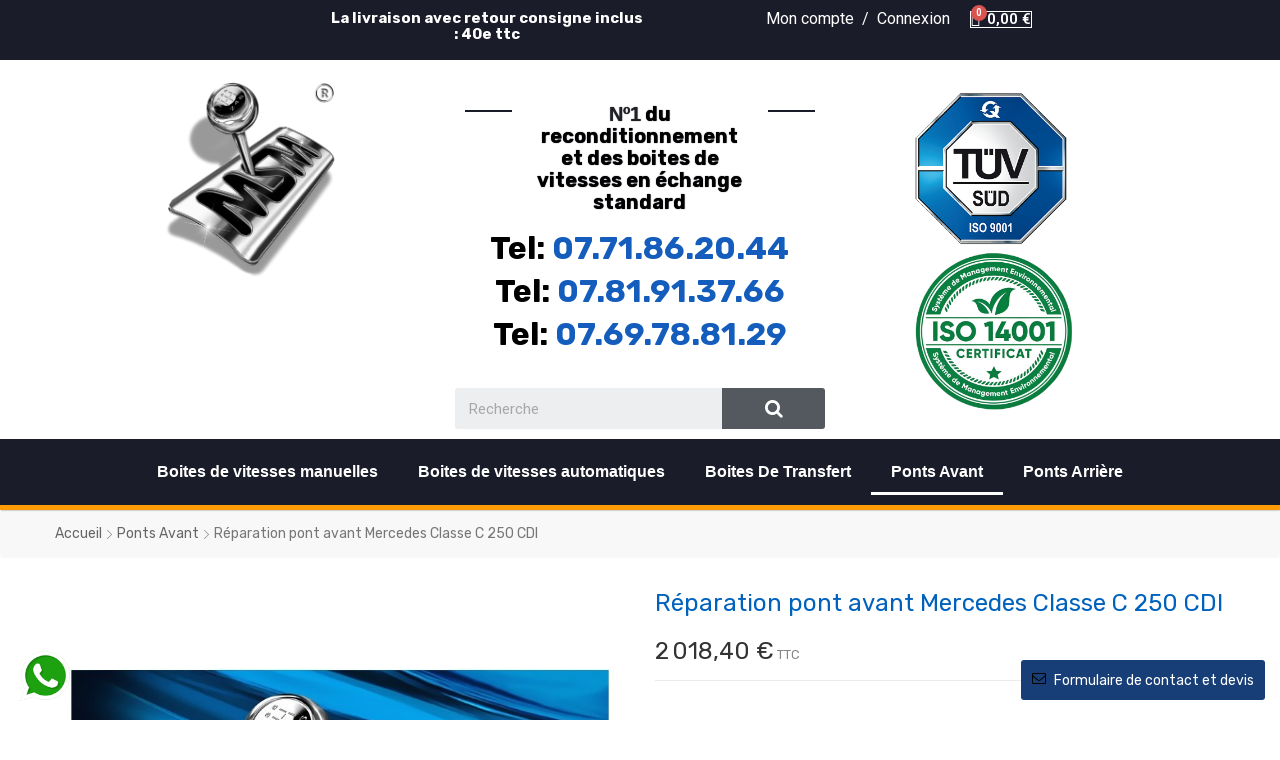

--- FILE ---
content_type: text/html; charset=utf-8
request_url: https://boitesdevitesses.fr/ponts-avant/5858-reparation-pont-avant-mercedes-classe-c-250-cdi
body_size: 14286
content:
<!doctype html>
<html lang="fr-FR"  class="default" >

  <head>
    
      


  <meta charset="utf-8">





  <meta http-equiv="x-ua-compatible" content="ie=edge">







  <title>Réparation pont avant  Mercedes Classe C 250 CDI</title>



  <meta name="description" content="">

  <meta name="keywords" content="">

  
  
    <link rel="canonical" href="https://boitesdevitesses.fr/ponts-avant/5858-reparation-pont-avant-mercedes-classe-c-250-cdi">

  
  

      
  







  <meta name="viewport" content="width=device-width, initial-scale=1">







  <link rel="icon" type="image/vnd.microsoft.icon" href="https://boitesdevitesses.fr/img/favicon.ico?1673516815">

  <link rel="shortcut icon" type="image/x-icon" href="https://boitesdevitesses.fr/img/favicon.ico?1673516815">





  




  









    






  	         

  <script type="text/javascript">
        var LEO_COOKIE_THEME = "AT_EDMART_PANEL_CONFIG";
        var WK_PWA_APP_PUBLIC_SERVER_KEY = false;
        var WK_PWA_PUSH_NOTIFICATION_ENABLE = 0;
        var add_cart_error = "An error occurred while processing your request. Please try again";
        var ajaxsearch = "1";
        var appOffline = "Pas de connection";
        var appOnline = "Connect\u00e9";
        var clientTokenUrl = "https:\/\/boitesdevitesses.fr\/module\/wkpwa\/clientnotificationtoken";
        var enable_dropdown_defaultcart = 1;
        var enable_flycart_effect = 0;
        var enable_notification = 0;
        var height_cart_item = "135";
        var leo_search_url = "https:\/\/boitesdevitesses.fr\/module\/leoproductsearch\/productsearch";
        var leo_token = "d0a175f51d9ee28243b827b06a7f431b";
        var leoproductsearch_static_token = "d0a175f51d9ee28243b827b06a7f431b";
        var leoproductsearch_token = "028a6871ac795c3ed27b83a6b0935ce4";
        var lf_is_gen_rtl = false;
        var lps_show_product_img = "1";
        var lps_show_product_price = "1";
        var number_cartitem_display = 3;
        var numpro_display = "100";
        var prestashop = {"cart":{"products":[],"totals":{"total":{"type":"total","label":"Total","amount":0,"value":"0,00\u00a0\u20ac"},"total_including_tax":{"type":"total","label":"Total TTC","amount":0,"value":"0,00\u00a0\u20ac"},"total_excluding_tax":{"type":"total","label":"Total HT :","amount":0,"value":"0,00\u00a0\u20ac"}},"subtotals":{"products":{"type":"products","label":"Sous-total","amount":0,"value":"0,00\u00a0\u20ac"},"discounts":null,"shipping":{"type":"shipping","label":"Livraison","amount":0,"value":""},"tax":null},"products_count":0,"summary_string":"0 articles","vouchers":{"allowed":0,"added":[]},"discounts":[],"minimalPurchase":0,"minimalPurchaseRequired":""},"currency":{"id":1,"name":"Euro","iso_code":"EUR","iso_code_num":"978","sign":"\u20ac"},"customer":{"lastname":null,"firstname":null,"email":null,"birthday":null,"newsletter":null,"newsletter_date_add":null,"optin":null,"website":null,"company":null,"siret":null,"ape":null,"is_logged":false,"gender":{"type":null,"name":null},"addresses":[]},"language":{"name":"Fran\u00e7ais (French)","iso_code":"fr","locale":"fr-FR","language_code":"fr","is_rtl":"0","date_format_lite":"d\/m\/Y","date_format_full":"d\/m\/Y H:i:s","id":1},"page":{"title":"","canonical":"https:\/\/boitesdevitesses.fr\/ponts-avant\/5858-reparation-pont-avant-mercedes-classe-c-250-cdi","meta":{"title":"R\u00e9paration pont avant  Mercedes Classe C 250 CDI","description":"","keywords":"","robots":"index"},"page_name":"product","body_classes":{"lang-fr":true,"lang-rtl":false,"country-FR":true,"currency-EUR":true,"layout-full-width":true,"page-product":true,"tax-display-enabled":true,"product-id-5858":true,"product-R\u00e9paration pont avant  Mercedes Classe C 250 CDI":true,"product-id-category-32":true,"product-id-manufacturer-20":true,"product-id-supplier-0":true,"product-available-for-order":true},"admin_notifications":[]},"shop":{"name":"Boites de Vitesses","logo":"https:\/\/boitesdevitesses.fr\/img\/logo-1673516815.jpg","stores_icon":"https:\/\/boitesdevitesses.fr\/img\/logo_stores.png","favicon":"https:\/\/boitesdevitesses.fr\/img\/favicon.ico"},"urls":{"base_url":"https:\/\/boitesdevitesses.fr\/","current_url":"https:\/\/boitesdevitesses.fr\/ponts-avant\/5858-reparation-pont-avant-mercedes-classe-c-250-cdi","shop_domain_url":"https:\/\/boitesdevitesses.fr","img_ps_url":"https:\/\/boitesdevitesses.fr\/img\/","img_cat_url":"https:\/\/boitesdevitesses.fr\/img\/c\/","img_lang_url":"https:\/\/boitesdevitesses.fr\/img\/l\/","img_prod_url":"https:\/\/boitesdevitesses.fr\/img\/p\/","img_manu_url":"https:\/\/boitesdevitesses.fr\/img\/m\/","img_sup_url":"https:\/\/boitesdevitesses.fr\/img\/su\/","img_ship_url":"https:\/\/boitesdevitesses.fr\/img\/s\/","img_store_url":"https:\/\/boitesdevitesses.fr\/img\/st\/","img_col_url":"https:\/\/boitesdevitesses.fr\/img\/co\/","img_url":"https:\/\/boitesdevitesses.fr\/themes\/at_edmart\/assets\/img\/","css_url":"https:\/\/boitesdevitesses.fr\/themes\/at_edmart\/assets\/css\/","js_url":"https:\/\/boitesdevitesses.fr\/themes\/at_edmart\/assets\/js\/","pic_url":"https:\/\/boitesdevitesses.fr\/upload\/","pages":{"address":"https:\/\/boitesdevitesses.fr\/adresse","addresses":"https:\/\/boitesdevitesses.fr\/adresses","authentication":"https:\/\/boitesdevitesses.fr\/connexion","cart":"https:\/\/boitesdevitesses.fr\/panier","category":"https:\/\/boitesdevitesses.fr\/index.php?controller=category","cms":"https:\/\/boitesdevitesses.fr\/index.php?controller=cms","contact":"https:\/\/boitesdevitesses.fr\/nous-contacter","discount":"https:\/\/boitesdevitesses.fr\/reduction","guest_tracking":"https:\/\/boitesdevitesses.fr\/suivi-commande-invite","history":"https:\/\/boitesdevitesses.fr\/historique-commandes","identity":"https:\/\/boitesdevitesses.fr\/identite","index":"https:\/\/boitesdevitesses.fr\/","my_account":"https:\/\/boitesdevitesses.fr\/mon-compte","order_confirmation":"https:\/\/boitesdevitesses.fr\/confirmation-commande","order_detail":"https:\/\/boitesdevitesses.fr\/index.php?controller=order-detail","order_follow":"https:\/\/boitesdevitesses.fr\/suivi-commande","order":"https:\/\/boitesdevitesses.fr\/commande","order_return":"https:\/\/boitesdevitesses.fr\/index.php?controller=order-return","order_slip":"https:\/\/boitesdevitesses.fr\/avoirs","pagenotfound":"https:\/\/boitesdevitesses.fr\/page-introuvable","password":"https:\/\/boitesdevitesses.fr\/recuperation-mot-de-passe","pdf_invoice":"https:\/\/boitesdevitesses.fr\/index.php?controller=pdf-invoice","pdf_order_return":"https:\/\/boitesdevitesses.fr\/index.php?controller=pdf-order-return","pdf_order_slip":"https:\/\/boitesdevitesses.fr\/index.php?controller=pdf-order-slip","prices_drop":"https:\/\/boitesdevitesses.fr\/promotions","product":"https:\/\/boitesdevitesses.fr\/index.php?controller=product","search":"https:\/\/boitesdevitesses.fr\/recherche","sitemap":"https:\/\/boitesdevitesses.fr\/plan-site","stores":"https:\/\/boitesdevitesses.fr\/magasins","supplier":"https:\/\/boitesdevitesses.fr\/fournisseur","register":"https:\/\/boitesdevitesses.fr\/connexion?create_account=1","order_login":"https:\/\/boitesdevitesses.fr\/commande?login=1"},"alternative_langs":[],"theme_assets":"\/themes\/at_edmart\/assets\/","actions":{"logout":"https:\/\/boitesdevitesses.fr\/?mylogout="},"no_picture_image":{"bySize":{"cart_default":{"url":"https:\/\/boitesdevitesses.fr\/img\/p\/fr-default-cart_default.jpg","width":125,"height":125},"small_default":{"url":"https:\/\/boitesdevitesses.fr\/img\/p\/fr-default-small_default.jpg","width":214,"height":214},"medium_default":{"url":"https:\/\/boitesdevitesses.fr\/img\/p\/fr-default-medium_default.jpg","width":452,"height":452},"home_default":{"url":"https:\/\/boitesdevitesses.fr\/img\/p\/fr-default-home_default.jpg","width":470,"height":440},"large_default":{"url":"https:\/\/boitesdevitesses.fr\/img\/p\/fr-default-large_default.jpg","width":800,"height":800}},"small":{"url":"https:\/\/boitesdevitesses.fr\/img\/p\/fr-default-cart_default.jpg","width":125,"height":125},"medium":{"url":"https:\/\/boitesdevitesses.fr\/img\/p\/fr-default-medium_default.jpg","width":452,"height":452},"large":{"url":"https:\/\/boitesdevitesses.fr\/img\/p\/fr-default-large_default.jpg","width":800,"height":800},"legend":""}},"configuration":{"display_taxes_label":true,"display_prices_tax_incl":true,"is_catalog":false,"show_prices":true,"opt_in":{"partner":false},"quantity_discount":{"type":"discount","label":"Remise sur prix unitaire"},"voucher_enabled":0,"return_enabled":0},"field_required":[],"breadcrumb":{"links":[{"title":"Accueil","url":"https:\/\/boitesdevitesses.fr\/"},{"title":"Ponts Avant","url":"https:\/\/boitesdevitesses.fr\/32-ponts-avant"},{"title":"R\u00e9paration pont avant  Mercedes Classe C 250 CDI","url":"https:\/\/boitesdevitesses.fr\/ponts-avant\/5858-reparation-pont-avant-mercedes-classe-c-250-cdi"}],"count":3},"link":{"protocol_link":"https:\/\/","protocol_content":"https:\/\/"},"time":1769480007,"static_token":"d0a175f51d9ee28243b827b06a7f431b","token":"028a6871ac795c3ed27b83a6b0935ce4","debug":false};
        var prestashopFacebookAjaxController = "https:\/\/boitesdevitesses.fr\/module\/ps_facebook\/Ajax";
        var psemailsubscription_subscription = "https:\/\/boitesdevitesses.fr\/module\/ps_emailsubscription\/subscription";
        var serviceWorkerPath = "https:\/\/boitesdevitesses.fr\/wk-service-worker.js";
        var show_popup = 1;
        var text_no_product = "Don't have products";
        var text_results_count = "results";
        var type_dropdown_defaultcart = "dropdown";
        var type_flycart_effect = "fade";
        var url_leoproductattribute = "https:\/\/boitesdevitesses.fr\/module\/leofeature\/LeoProductAttribute";
        var width_cart_item = "265";
      </script>
<script type="text/javascript">
	var choosefile_text = "Parcourir";
	var turnoff_popup_text = "Ne plus voir ce popup";
	
	var size_item_quickview = 113;
	var style_scroll_quickview = 'vertical';
	
	var size_item_page = 113;
	var style_scroll_page = 'horizontal';
	
	var size_item_quickview_attr = 113;	
	var style_scroll_quickview_attr = 'vertical';
	
	var size_item_popup = 113;
	var style_scroll_popup = 'vertical';
</script>		<link rel="stylesheet" href="https://fonts.googleapis.com/css?family=Roboto:100,100italic,200,200italic,300,300italic,400,400italic,500,500italic,600,600italic,700,700italic,800,800italic,900,900italic%7CRoboto+Slab:100,100italic,200,200italic,300,300italic,400,400italic,500,500italic,600,600italic,700,700italic,800,800italic,900,900italic&amp;display=swap" media="all">
		<link rel="stylesheet" href="https://boitesdevitesses.fr/themes/at_edmart/assets/cache/theme-c609c1306.css" media="all">
	
	


	<script>
			var ceFrontendConfig = {"environmentMode":{"edit":false,"wpPreview":false},"is_rtl":false,"breakpoints":{"xs":0,"sm":480,"md":768,"lg":1025,"xl":1440,"xxl":1600},"version":"2.5.9","urls":{"assets":"\/modules\/creativeelements\/views\/"},"productQuickView":0,"settings":{"page":[],"general":{"elementor_global_image_lightbox":"1","elementor_enable_lightbox_in_editor":"yes"}},"post":{"id":"5858030101","title":"R\u00e9paration pont avant  Mercedes Classe C 250 CDI","excerpt":""}};
		</script>
        <link rel="preload" href="/modules/creativeelements/views/lib/ceicons/fonts/ceicons.woff2?fj664s"
            as="font" type="font/woff2" crossorigin>
                <link rel="preload" href="/modules/creativeelements/views/lib/font-awesome/fonts/fontawesome-webfont.woff2?v=4.7.0"
            as="font" type="font/woff2" crossorigin>
        <!--CE-JS-->






  <script type="text/javascript">
	
	var FancyboxI18nClose = "Fermer";
	var FancyboxI18nNext = "Prochain";
	var FancyboxI18nPrev = "précédent";
	var current_link = "http://boitesdevitesses.fr/";		
	var currentURL = window.location;
	currentURL = String(currentURL);
	currentURL = currentURL.replace("https://","").replace("http://","").replace("www.","").replace( /#\w*/, "" );
	current_link = current_link.replace("https://","").replace("http://","").replace("www.","");
	var text_warning_select_txt = "S'il vous plaît sélectionner un pour supprimer?";
	var text_confirm_remove_txt = "Etes-vous sûr de retirer de pied de page?";
	var close_bt_txt = "Fermer";
	var list_menu = [];
	var list_menu_tmp = {};
	var list_tab = [];
	var isHomeMenu = 0;
	
</script>    <link rel="manifest" href="/modules/wkpwa/manifest.json">

<meta name="mobile-web-app-capable" content="yes">
<meta name="application-name" content="Boites de Vitesses">
<meta name="theme-color" content="#005dbc">

<!-- Add to home screen for Safari on iOS -->
<meta name="apple-mobile-web-app-capable" content="yes">
<meta name="apple-mobile-web-app-status-bar-style" content="#005dbc">
<meta name="apple-mobile-web-app-title" content="Boites de Vitesses">
<link rel="apple-touch-icon" href="/modules/wkpwa/views/img/appIcon/wk-pwa-logo-152x152.png">

<!-- Tile Icon for Windows -->
<meta name="msapplication-TileImage" content="/modules/wkpwa/views/img/appIcon/wk-pwa-favicon-72x72.png">
<meta name="msapplication-TileColor" content="#005dbc">
<meta name="msapplication-starturl" content="https://boitesdevitesses.fr/">
<script type="text/javascript">
    var url_basic_ets = 'https://boitesdevitesses.fr/';
    var link_contact_ets = 'https://boitesdevitesses.fr/module/ets_cfultimate/contact';
    var ets_cfu_recaptcha_enabled = 0;
    var iso_code = 'fr';
                var hidden_referrence = 1;
    </script>
<!-- @file modules\appagebuilder\views\templates\hook\header -->

<script>
	/**
	 * List functions will run when document.ready()
	 */
	var ap_list_functions = [];
	/**
	 * List functions will run when window.load()
	 */
	var ap_list_functions_loaded = [];

	/**
	 * List functions will run when document.ready() for theme
	 */

	var products_list_functions = [];
</script>


<script type='text/javascript'>
	var leoOption = {
		category_qty:1,
		product_list_image:0,
		product_one_img:1,
		productCdown: 0,
		productColor: 0,
		homeWidth: 470,
		homeheight: 440,
	}

	ap_list_functions.push(function(){
		if (typeof $.LeoCustomAjax !== "undefined" && $.isFunction($.LeoCustomAjax)) {
			var leoCustomAjax = new $.LeoCustomAjax();
			leoCustomAjax.processAjax();
		}
	});
</script>









<!-- Google Tag Manager -->
<script>(function(w,d,s,l,i){w[l]=w[l]||[];w[l].push({'gtm.start':
new Date().getTime(),event:'gtm.js'});var f=d.getElementsByTagName(s)[0],
j=d.createElement(s),dl=l!='dataLayer'?'&l='+l:'';j.async=true;j.src=
'https://www.googletagmanager.com/gtm.js?id='+i+dl;f.parentNode.insertBefore(j,f);
})(window,document,'script','dataLayer','GTM-TLV2PN8');</script>
<!-- End Google Tag Manager -->
<!-- Google tag (gtag.js) -->
<script async src="https://www.googletagmanager.com/gtag/js?id=G-5CRK9X2PES"></script>
<script>
  window.dataLayer = window.dataLayer || [];
  function gtag(){dataLayer.push(arguments);}
  gtag('js', new Date());

  gtag('config', 'G-5CRK9X2PES');
</script>
<!-- Google tag (gtag.js) -->
<script async src="https://www.googletagmanager.com/gtag/js?id=AW-11152757617"></script>
<script>
  window.dataLayer = window.dataLayer || [];
  function gtag(){dataLayer.push(arguments);}
  gtag('js', new Date());

  gtag('config', 'AW-11152757617');
</script>
<meta name="google-site-verification" content="NYboDmXpphLTRy0N_YbYPyLcjqfVmXeiy4FDE6FO5EE" />

    
  <meta property="og:type" content="product">
      <meta property="og:image" content="https://boitesdevitesses.fr/5724-large_default/reparation-pont-avant-mercedes-classe-c-250-cdi.jpg">
  
      <meta property="product:pretax_price:amount" content="1682">
    <meta property="product:pretax_price:currency" content="EUR">
    <meta property="product:price:amount" content="2018.4">
    <meta property="product:price:currency" content="EUR">
    
  </head>

  <body id="product" class="lang-fr country-fr currency-eur layout-full-width page-product tax-display-enabled product-id-5858 product-reparation-pont-avant-mercedes-classe-c-250-cdi product-id-category-32 product-id-manufacturer-20 product-id-supplier-0 product-available-for-order elementor-page elementor-page-5858030101 fullwidth">

    
      
    

    <main id="page">
      
              
      <header id="header">
        <div class="header-container">
          
            	
  <nav class="header-nav">
    <div class="topnav">
            <div class="container">
              <div class="inner"></div>
            </div>
          </div>
    <div class="bottomnav">
              <div class="container">
              <div class="inner"><!-- @file modules\appagebuilder\views\templates\hook\ApRow -->
    <div        class="row ApRow  "
                            style=""                >
                                            <!-- @file modules\appagebuilder\views\templates\hook\ApColumn -->
<div    class="col-xl-12 col-lg-12 col-md-12 col-sm-12 col-xs-12 col-sp-12  ApColumn "
	    >
                    <!-- @file modules\appagebuilder\views\templates\hook\ApGenCode -->

	        <div data-elementor-type="section" data-elementor-id="2010000" class="elementor elementor-2010000" data-elementor-settings="[]">
            <div class="elementor-inner">
                <div class="elementor-section-wrap">
                            <header class="elementor-element elementor-element-9d3f7aa elementor-section-stretched elementor-section-full_width elementor-section-height-default elementor-section-height-default elementor-section elementor-top-section" data-id="9d3f7aa" data-element_type="section" data-settings="{&quot;stretch_section&quot;:&quot;section-stretched&quot;,&quot;background_background&quot;:&quot;classic&quot;}">
                            <div class="elementor-container elementor-column-gap-default">
                            <div class="elementor-row">
                <header class="elementor-element elementor-element-f3399ab elementor-column elementor-col-25 elementor-top-column" data-id="f3399ab" data-element_type="column">
            <div class="elementor-column-wrap">
                <div class="elementor-widget-wrap">
                        </div>
            </div>
        </header>
                <header class="elementor-element elementor-element-8e4b349 elementor-column elementor-col-25 elementor-top-column" data-id="8e4b349" data-element_type="column">
            <div class="elementor-column-wrap elementor-element-populated">
                <div class="elementor-widget-wrap">
                <div class="elementor-element elementor-element-6d7eb38 elementor-widget elementor-widget-text-editor" data-id="6d7eb38" data-element_type="widget" data-widget_type="text-editor.default">
                <div class="elementor-widget-container">
                <div class="elementor-text-editor elementor-clearfix"><h6><span style="color: #ffffff;">La livraison avec retour consigne inclus : 40e ttc</span></h6></div>
                </div>
                </div>
                        </div>
            </div>
        </header>
                <header class="elementor-element elementor-element-65c0598 elementor-column elementor-col-25 elementor-top-column" data-id="65c0598" data-element_type="column">
            <div class="elementor-column-wrap elementor-element-populated">
                <div class="elementor-widget-wrap">
                <div class="elementor-element elementor-element-1182fda elementor-widget elementor-widget-text-editor" data-id="1182fda" data-element_type="widget" data-widget_type="text-editor.default">
                <div class="elementor-widget-container">
                <div class="elementor-text-editor elementor-clearfix"><p style="text-align: right;"><a href="https://boitesdevitesses.fr/connexion?back=my-account"><span style="color: #ffffff;">Mon compte  /  </span></a><a href="https://boitesdevitesses.fr/connexion?create_account=1"><span style="color: #ffffff;">Connexion</span></a><a href="https://msmtechnic.fr/connexion?back=my-account"><span style="color: #ffffff;"></span></a></p></div>
                </div>
                </div>
                        </div>
            </div>
        </header>
                <header class="elementor-element elementor-element-ce85e92 elementor-column elementor-col-25 elementor-top-column" data-id="ce85e92" data-element_type="column">
            <div class="elementor-column-wrap elementor-element-populated">
                <div class="elementor-widget-wrap">
                <div class="elementor-element elementor-element-b24761e elementor-cart--align-icon-left elementor-cart--items-indicator-bubble elementor-cart--show-subtotal-yes elementor-widget elementor-widget-shopping-cart" data-id="b24761e" data-element_type="widget" data-settings="{&quot;action_show_modal&quot;:&quot;yes&quot;,&quot;modal_url&quot;:&quot;https:\/\/boitesdevitesses.fr\/module\/creativeelements\/ajax&quot;}" data-widget_type="shopping-cart.default">
                <div class="elementor-widget-container">
                <div class="elementor-cart__wrapper">
                        <div class="elementor-cart__toggle elementor-button-wrapper">
                <a href="//boitesdevitesses.fr/panier?action=show" class="elementor-button elementor-size-sm elementor-cart-hidden">
                    <span class="elementor-button-icon" data-counter="0">
                        <i class="ceicon-basket-solid" aria-hidden="true"></i>
                        <span class="elementor-screen-only">Cart</span>
                    </span>
                    <span class="elementor-button-text">0,00 €</span>
                </a>
            </div>
        </div>
                </div>
                </div>
                        </div>
            </div>
        </header>
                        </div>
            </div>
        </header>
                <header class="elementor-element elementor-element-f960c17 elementor-section-full_width elementor-section-height-default elementor-section-height-default elementor-section elementor-top-section" data-id="f960c17" data-element_type="section">
                            <div class="elementor-container elementor-column-gap-default">
                            <div class="elementor-row">
                <header class="elementor-element elementor-element-5f49613 elementor-column elementor-col-33 elementor-top-column" data-id="5f49613" data-element_type="column">
            <div class="elementor-column-wrap elementor-element-populated">
                <div class="elementor-widget-wrap">
                <div class="elementor-element elementor-element-39f8e4e elementor-widget elementor-widget-image" data-id="39f8e4e" data-element_type="widget" data-widget_type="image.default">
                <div class="elementor-widget-container">
                <div class="elementor-image">
                            <a href="https://boitesdevitesses.fr/" data-elementor-open-lightbox="">
                    <img src="/img/cms/logo%20z%20r-ka.png" loading="lazy" alt="" width="1659" height="1867">                    </a>
                                </div>
                </div>
                </div>
                        </div>
            </div>
        </header>
                <header class="elementor-element elementor-element-9ca9b37 elementor-column elementor-col-33 elementor-top-column" data-id="9ca9b37" data-element_type="column">
            <div class="elementor-column-wrap elementor-element-populated">
                <div class="elementor-widget-wrap">
                <section class="elementor-element elementor-element-d3bcafd elementor-section-boxed elementor-section-height-default elementor-section-height-default elementor-section elementor-inner-section" data-id="d3bcafd" data-element_type="section">
                            <div class="elementor-container elementor-column-gap-default">
                            <div class="elementor-row">
                <header class="elementor-element elementor-element-ab936f9 elementor-column elementor-col-33 elementor-inner-column" data-id="ab936f9" data-element_type="column">
            <div class="elementor-column-wrap elementor-element-populated">
                <div class="elementor-widget-wrap">
                <div class="elementor-element elementor-element-4c27852 elementor-widget elementor-widget-divider" data-id="4c27852" data-element_type="widget" data-widget_type="divider.default">
                <div class="elementor-widget-container">
                <div class="elementor-divider">
            <span class="elementor-divider-separator"></span>
        </div>
                </div>
                </div>
                        </div>
            </div>
        </header>
                <div class="elementor-element elementor-element-8b55ca2 elementor-column elementor-col-33 elementor-inner-column" data-id="8b55ca2" data-element_type="column">
            <div class="elementor-column-wrap elementor-element-populated">
                <div class="elementor-widget-wrap">
                <div class="elementor-element elementor-element-451e31b elementor-widget elementor-widget-text-editor" data-id="451e31b" data-element_type="widget" data-widget_type="text-editor.default">
                <div class="elementor-widget-container">
                <div class="elementor-text-editor elementor-clearfix"><h2 style="box-sizing: border-box; margin-bottom: 0.5rem; font-family: Rubik, sans-serif; line-height: 1.1; font-size: 1.25rem; margin-top: 0px; background-color: #ffffff; text-align: center;"><span style="box-sizing: border-box; font-weight: bolder;"></span></h2><h3 style="box-sizing: border-box; margin-bottom: 0.5rem; font-family: Rubik, sans-serif; line-height: 1.1; font-size: 1.25rem; margin-top: 0px; background-color: #ffffff; text-align: center;"><span style="color: #202124; font-family: 'Google Sans', arial, sans-serif;">Nº1</span> du reconditionnement et des boites de vitesses en échange standard</h3></div>
                </div>
                </div>
                        </div>
            </div>
        </div>
                <div class="elementor-element elementor-element-e19df53 elementor-column elementor-col-33 elementor-inner-column" data-id="e19df53" data-element_type="column">
            <div class="elementor-column-wrap elementor-element-populated">
                <div class="elementor-widget-wrap">
                <div class="elementor-element elementor-element-f2698e6 elementor-widget elementor-widget-divider" data-id="f2698e6" data-element_type="widget" data-widget_type="divider.default">
                <div class="elementor-widget-container">
                <div class="elementor-divider">
            <span class="elementor-divider-separator"></span>
        </div>
                </div>
                </div>
                        </div>
            </div>
        </div>
                        </div>
            </div>
        </section>
                <div class="elementor-element elementor-element-5f12b7a elementor-widget elementor-widget-text-editor" data-id="5f12b7a" data-element_type="widget" data-widget_type="text-editor.default">
                <div class="elementor-widget-container">
                <div class="elementor-text-editor elementor-clearfix"><h1 style="text-align: center;"><strong>Tel: <a href="tel:0771862044">07.71.86.20.44</a></strong></h1><h1 style="text-align: center;"><strong>Tel: <a href="tel:0781913766">07.81.91.37.66</a></strong></h1><h1 style="text-align: center;"><strong>Tel: <a href="tel:0769788129">07.69.78.81.29</a></strong></h1><p></p></div>
                </div>
                </div>
                <div class="elementor-element elementor-element-689b166 elementor-search--skin-classic elementor-search--button-type-icon elementor-widget elementor-widget-ajax-search" data-id="689b166" data-element_type="widget" data-settings="{&quot;skin&quot;:&quot;classic&quot;,&quot;list_limit&quot;:10,&quot;show_image&quot;:&quot;yes&quot;,&quot;show_category&quot;:&quot;yes&quot;,&quot;show_price&quot;:&quot;yes&quot;}" data-widget_type="ajax-search.default">
                <div class="elementor-widget-container">
                <form class="elementor-search" role="search"
            action="https://boitesdevitesses.fr/recherche" method="get">
                            <div class="elementor-search__container">
                            <input placeholder="Recherche" class="elementor-search__input" type="search" name="s" value="">
                <div class="elementor-search__icon elementor-search__clear"><i class="ceicon-close"></i></div>
                            <button class="elementor-search__submit" type="submit">
                                            <i class="fa fa-search" aria-hidden="true"></i>
                        <span class="elementor-screen-only">Recherche</span>
                                    </button>
                        </div>
        </form>
                </div>
                </div>
                        </div>
            </div>
        </header>
                <header class="elementor-element elementor-element-cb6d039 elementor-hidden-tablet elementor-hidden-phone elementor-column elementor-col-33 elementor-top-column" data-id="cb6d039" data-element_type="column">
            <div class="elementor-column-wrap elementor-element-populated">
                <div class="elementor-widget-wrap">
                <div class="elementor-element elementor-element-33f9628 e-transform elementor-widget elementor-widget-image" data-id="33f9628" data-element_type="widget" data-settings="{&quot;_transform_translateX_effect&quot;:{&quot;unit&quot;:&quot;px&quot;,&quot;size&quot;:-39,&quot;sizes&quot;:[]},&quot;_transform_translateY_effect&quot;:{&quot;unit&quot;:&quot;px&quot;,&quot;size&quot;:16,&quot;sizes&quot;:[]},&quot;_transform_translateX_effect_tablet&quot;:{&quot;unit&quot;:&quot;px&quot;,&quot;size&quot;:&quot;&quot;,&quot;sizes&quot;:[]},&quot;_transform_translateX_effect_mobile&quot;:{&quot;unit&quot;:&quot;px&quot;,&quot;size&quot;:&quot;&quot;,&quot;sizes&quot;:[]},&quot;_transform_translateY_effect_tablet&quot;:{&quot;unit&quot;:&quot;px&quot;,&quot;size&quot;:&quot;&quot;,&quot;sizes&quot;:[]},&quot;_transform_translateY_effect_mobile&quot;:{&quot;unit&quot;:&quot;px&quot;,&quot;size&quot;:&quot;&quot;,&quot;sizes&quot;:[]}}" data-widget_type="image.default">
                <div class="elementor-widget-container">
                <div class="elementor-image">
                            <img src="/img/cms/dwaobrazki-min.png" loading="lazy" alt="" width="634" height="1193">                                </div>
                </div>
                </div>
                        </div>
            </div>
        </header>
                        </div>
            </div>
        </header>
                <header class="elementor-element elementor-element-36158945 elementor-section-stretched elementor-section-content-middle elementor-section-boxed elementor-section-height-default elementor-section-height-default elementor-section elementor-top-section" data-id="36158945" data-element_type="section" data-settings="{&quot;stretch_section&quot;:&quot;section-stretched&quot;,&quot;background_background&quot;:&quot;classic&quot;}">
                            <div class="elementor-container elementor-column-gap-default">
                            <div class="elementor-row">
                <header class="elementor-element elementor-element-3920bcb elementor-column elementor-col-100 elementor-top-column" data-id="3920bcb" data-element_type="column">
            <div class="elementor-column-wrap elementor-element-populated">
                <div class="elementor-widget-wrap">
                <div class="elementor-element elementor-element-b73b0b2 elementor-nav--align-center elementor-hidden-phone elementor-nav--dropdown-tablet elementor-nav--text-align-aside elementor-nav--toggle elementor-nav--burger elementor-widget elementor-widget-nav-menu" data-id="b73b0b2" data-element_type="widget" data-settings="{&quot;layout&quot;:&quot;horizontal&quot;,&quot;show_submenu_on&quot;:&quot;hover&quot;,&quot;animation_dropdown&quot;:&quot;toggle&quot;,&quot;toggle&quot;:&quot;burger&quot;}" data-widget_type="nav-menu.default">
                <div class="elementor-widget-container">
                    <nav class="elementor-nav-menu elementor-nav--main elementor-nav__container elementor-nav--layout-horizontal e--pointer-underline e--animation-fade">        <ul id="menu-1-b73b0b2" class="elementor-nav">
                    <li class="menu-item menu-item-type-category menu-item-category-3">
                <a class="elementor-item" href="https://boitesdevitesses.fr/3-boites-de-vitesses-manuelles">
                    Boites de vitesses manuelles                                </a>
                            </li>
                    <li class="menu-item menu-item-type-category menu-item-category-14">
                <a class="elementor-item" href="https://boitesdevitesses.fr/14-boites-de-vitesses-automatiques">
                    Boites de vitesses automatiques                                </a>
                            </li>
                    <li class="menu-item menu-item-type-category menu-item-category-22">
                <a class="elementor-item" href="https://boitesdevitesses.fr/22-boites-de-transfert">
                    Boites De Transfert                                </a>
                            </li>
                    <li class="menu-item menu-item-type-category menu-item-category-32 current-menu-item">
                <a class="elementor-item elementor-item-active" href="https://boitesdevitesses.fr/32-ponts-avant">
                    Ponts Avant                                </a>
                            </li>
                    <li class="menu-item menu-item-type-category menu-item-category-41">
                <a class="elementor-item" href="https://boitesdevitesses.fr/41-ponts-arriere">
                    Ponts Arrière                                </a>
                            </li>
                </ul>
        </nav>
                    <div class="elementor-menu-toggle">
            <i class="fa" aria-hidden="true"></i>
            <span class="elementor-screen-only">Menu</span>
        </div>
        <nav class="elementor-nav--dropdown elementor-nav__container">        <ul id="menu-2-b73b0b2" class="elementor-nav">
                    <li class="menu-item menu-item-type-category menu-item-category-3">
                <a class="elementor-item" href="https://boitesdevitesses.fr/3-boites-de-vitesses-manuelles">
                    Boites de vitesses manuelles                                </a>
                            </li>
                    <li class="menu-item menu-item-type-category menu-item-category-14">
                <a class="elementor-item" href="https://boitesdevitesses.fr/14-boites-de-vitesses-automatiques">
                    Boites de vitesses automatiques                                </a>
                            </li>
                    <li class="menu-item menu-item-type-category menu-item-category-22">
                <a class="elementor-item" href="https://boitesdevitesses.fr/22-boites-de-transfert">
                    Boites De Transfert                                </a>
                            </li>
                    <li class="menu-item menu-item-type-category menu-item-category-32 current-menu-item">
                <a class="elementor-item elementor-item-active" href="https://boitesdevitesses.fr/32-ponts-avant">
                    Ponts Avant                                </a>
                            </li>
                    <li class="menu-item menu-item-type-category menu-item-category-41">
                <a class="elementor-item" href="https://boitesdevitesses.fr/41-ponts-arriere">
                    Ponts Arrière                                </a>
                            </li>
                </ul>
        </nav>
                </div>
                </div>
                        </div>
            </div>
        </header>
                        </div>
            </div>
        </header>
                        </div>
            </div>
        </div>
        

    </div>            </div>
    </div>
              </div>
          </div>
  </nav>


  <div class="header-top">
          <div class="inner"></div>
          </div>
  
          
        </div>
      </header>

      <section id="wrapper">
        
          
<aside id="notifications">
  <div class="container">
    
    
    
      </div>
</aside>
        

       
                
            <nav data-depth="3" class="breadcrumb">
    
    <div class="container">
    	
    </div>
  </div>
  <div class="container">
    <ol >
    
              
          <li>
                          <a href="https://boitesdevitesses.fr/"><span>Accueil</span></a>
                        <i class="icon-arrow-right"></i>
          </li>
        
              
          <li>
                          <a href="https://boitesdevitesses.fr/32-ponts-avant"><span>Ponts Avant</span></a>
                        <i class="icon-arrow-right"></i>
          </li>
        
              
          <li>
                          <span>Réparation pont avant  Mercedes Classe C 250 CDI</span>
                        <i class="icon-arrow-right"></i>
          </li>
        
          
  </ol>
</nav>

           
                   <div class="container">
                
          <div class="row">            
                        

            
  <div id="content-wrapper" class="col-lg-12 col-xs-12 js-content-wrapper">
    
    

      
<section id="main" class="product-detail detail-3101600435 product-image-thumbs no-thumbs" itemscope itemtype="https://schema.org/Product">
  <meta itemprop="url" content="https://boitesdevitesses.fr/ponts-avant/5858-reparation-pont-avant-mercedes-classe-c-250-cdi"><div class="row"><div class="col-form_id-form_9367402777406408 col-md-6 col-lg-6 col-xl-6 col-sm-12 col-xs-12 col-sp-12">


  <section class="page-content" id="content" data-templateview="none" data-numberimage="5" data-numberimage1200="5" data-numberimage992="4" data-numberimage768="3" data-numberimage576="3" data-numberimage480="2" data-numberimage360="2" data-templatemodal="0" data-templatezoomtype="none" data-zoomposition="right" data-zoomwindowwidth="400" data-zoomwindowheight="400">
    
      <div class="images-container">
        
                  
            <div class="product-cover">
              
                <ul class="product-flags">
                                  </ul>
              
                              <img id="zoom_product" data-type-zoom="" class="js-qv-product-cover img-fluid" src="https://boitesdevitesses.fr/5724-large_default/reparation-pont-avant-mercedes-classe-c-250-cdi.jpg" alt="" title="" itemprop="image">
                <div class="layer hidden-sm-down" data-toggle="modal" data-target="#product-modal">
                  <i class="material-icons zoom-in">&#xE8FF;</i>
                </div>
                          </div>
          

          
            <div id="thumb-gallery" class="product-thumb-images">
                                                <div class="thumb-container  active ">
                    <a href="javascript:void(0)" data-image="https://boitesdevitesses.fr/5724-large_default/reparation-pont-avant-mercedes-classe-c-250-cdi.jpg" data-zoom-image="https://boitesdevitesses.fr/5724-large_default/reparation-pont-avant-mercedes-classe-c-250-cdi.jpg" title="Réparation pont avant  Mercedes Classe C 250 CDI"> 
                      <img
                        class="thumb js-thumb  selected "
                        data-image-medium-src="https://boitesdevitesses.fr/5724-medium_default/reparation-pont-avant-mercedes-classe-c-250-cdi.jpg"
                        data-image-large-src="https://boitesdevitesses.fr/5724-large_default/reparation-pont-avant-mercedes-classe-c-250-cdi.jpg"
                        src="https://boitesdevitesses.fr/5724-home_default/reparation-pont-avant-mercedes-classe-c-250-cdi.jpg"
                        alt=""
loading="lazy"
                        title=""
                        itemprop="image"
                      >
                    </a>
                  </div>
                                          </div>
            
                      
                
        
      </div>
    
  </section>



  <div class="modal fade js-product-images-modal leo-product-modal" id="product-modal" data-thumbnails=".product-images-5858">
  <div class="modal-dialog" role="document">
    <div class="modal-content">
      <div class="modal-body">
                <figure>
                      <img
              class="js-modal-product-cover product-cover-modal img-fluid"
              width="800"
              src="https://boitesdevitesses.fr/5724-large_default/reparation-pont-avant-mercedes-classe-c-250-cdi.jpg"
                              alt="Réparation pont avant  Mercedes Classe C 250 CDI"
                            height="800"
            >
                    <figcaption class="image-caption">
          
            <div id="product-description-short"></div>
          
        </figcaption>
        </figure>
        <aside id="thumbnails" class="thumbnails js-thumbnails text-sm-center">
          
            <div class="product-images js-modal-product-images product-images-5858">
                              <div class="thumb-container js-thumb-container">
                  <img
                      data-image-large-src="https://boitesdevitesses.fr/5724-large_default/reparation-pont-avant-mercedes-classe-c-250-cdi.jpg"
                      class="thumb js-modal-thumb img-fluid"
                      src="https://boitesdevitesses.fr/5724-medium_default/reparation-pont-avant-mercedes-classe-c-250-cdi.jpg"
                                              alt="Réparation pont avant  Mercedes Classe C 250 CDI"
                                            width="452"
                     
                    >
                </div>
               
            </div>
            
        </aside>
      </div>
    </div><!-- /.modal-content -->
  </div><!-- /.modal-dialog -->
</div><!-- /.modal -->
                            </div><div class="col-form_id-form_15874367062488778 col-md-6 col-lg-6 col-xl-6 col-sm-12 col-xs-12 col-sp-12">

	
		<h1 class="h1 product-detail-name text-center" itemprop="name">Réparation pont avant  Mercedes Classe C 250 CDI</h1>
	



	  <div class="product-prices js-product-prices">
    
          

    
      <div
        class="product-price h5 ">

        <div class="current-price">
          <span class='current-price-value' content="2018.4">
                                      2 018,40 €
                      </span>

                  </div>

        
                  
      </div>
    

    
          

    
          

    
            

    

    <div class="tax-shipping-delivery-label">
              TTC
            
      
                                          </div>
  </div>


  <div id="product-description-short-5858" class="description-short" itemprop="description"></div>
<div class="leo-more-cdown" data-idproduct="5858"></div>
<div class="product-actions">
  
    <form action="https://boitesdevitesses.fr/panier" method="post" id="add-to-cart-or-refresh">
      <input type="hidden" name="token" value="d0a175f51d9ee28243b827b06a7f431b">
      <input type="hidden" name="id_product" value="5858" id="product_page_product_id">
      <input type="hidden" name="id_customization" value="0" id="product_customization_id">

      
         <div class="product-variants js-product-variants">
  </div>
      

      
              

      
        <section class="product-discounts js-product-discounts">
  </section>
      

      
        <div class="product-add-to-cart js-product-add-to-cart text-center">
      
      <div class="product-quantity clearfix">
        <div class="product-qty">
          <span class="control-label">Quantité</span>
          <div class="qty clearfix">
            <input
              type="number"
              name="qty"
              id="quantity_wanted"
            inputmode="numeric"
            pattern="[0-9]*"
                          value="1"
              min="1"
                        class="input-group"
              aria-label="Quantité"
            >
          </div>
        </div>
        <div class="add">
			<button class="btn btn-primary add-to-cart" data-button-action="add-to-cart" type="submit" >
				Ajouter au panier	
			</button>
        </div>
        <div class="compare-wishlist-wrapper">
          
          
        </div>
        
      </div>
    

    
      <span id="product-availability" class="js-product-availability">
              </span>
    
    
    
      <p class="product-minimal-quantity js-product-minimal-quantity">
              </p>
    
	</div>
      

      
        <input class="product-refresh ps-hidden-by-js" name="refresh" type="submit" value="Rafraîchir">
      
    </form>
  
</div>

  


	<div class="product-additional-info js-product-additional-info">
  
</div>

                            </div><div class="col-form_id-form_4666379129988496 col-md-12 col-lg-12 col-xl-12 col-sm-12 col-xs-12 col-sp-12">

	<div class="product-tabs tabs">
	  	<ul class="nav nav-tabs" role="tablist">
		    		    <li class="nav-item">
				<a
				  class="nav-link active js-product-nav-active"
				  data-toggle="tab"
				  href="#product-details"
				  role="tab"
				  aria-controls="product-details"
				  title="Détails du produit"
				   aria-selected="true">Détails du produit</a>
			</li>
		    		    			
	  	</ul>

	  	<div class="tab-content" id="tab-content">
		   	<div class="tab-pane fade in" id="description" role="tabpanel">
		     	
		       		<div class="product-description"></div>
		     	
		   	</div>

		   	
		     	<div class="js-product-details tab-pane fade in active"
     id="product-details"
     data-product="{&quot;id_shop_default&quot;:&quot;1&quot;,&quot;id_manufacturer&quot;:&quot;20&quot;,&quot;id_supplier&quot;:&quot;0&quot;,&quot;reference&quot;:&quot;&quot;,&quot;is_virtual&quot;:&quot;0&quot;,&quot;delivery_in_stock&quot;:&quot;&quot;,&quot;delivery_out_stock&quot;:&quot;&quot;,&quot;id_category_default&quot;:&quot;32&quot;,&quot;on_sale&quot;:&quot;0&quot;,&quot;online_only&quot;:&quot;0&quot;,&quot;ecotax&quot;:0,&quot;minimal_quantity&quot;:&quot;1&quot;,&quot;low_stock_threshold&quot;:null,&quot;low_stock_alert&quot;:&quot;0&quot;,&quot;price&quot;:&quot;2\u202f018,40\u00a0\u20ac&quot;,&quot;unity&quot;:&quot;&quot;,&quot;unit_price_ratio&quot;:&quot;0.000000&quot;,&quot;additional_shipping_cost&quot;:&quot;0.000000&quot;,&quot;customizable&quot;:&quot;0&quot;,&quot;text_fields&quot;:&quot;0&quot;,&quot;uploadable_files&quot;:&quot;0&quot;,&quot;redirect_type&quot;:&quot;404&quot;,&quot;id_type_redirected&quot;:&quot;0&quot;,&quot;available_for_order&quot;:&quot;1&quot;,&quot;available_date&quot;:&quot;0000-00-00&quot;,&quot;show_condition&quot;:&quot;0&quot;,&quot;condition&quot;:&quot;new&quot;,&quot;show_price&quot;:&quot;1&quot;,&quot;indexed&quot;:&quot;1&quot;,&quot;visibility&quot;:&quot;both&quot;,&quot;cache_default_attribute&quot;:&quot;0&quot;,&quot;advanced_stock_management&quot;:&quot;0&quot;,&quot;date_add&quot;:&quot;2023-01-19 11:48:46&quot;,&quot;date_upd&quot;:&quot;2023-03-05 13:10:24&quot;,&quot;pack_stock_type&quot;:&quot;3&quot;,&quot;meta_description&quot;:&quot;&quot;,&quot;meta_keywords&quot;:&quot;&quot;,&quot;meta_title&quot;:&quot;&quot;,&quot;link_rewrite&quot;:&quot;reparation-pont-avant-mercedes-classe-c-250-cdi&quot;,&quot;name&quot;:&quot;R\u00e9paration pont avant  Mercedes Classe C 250 CDI&quot;,&quot;description&quot;:&quot;&quot;,&quot;description_short&quot;:&quot;&quot;,&quot;available_now&quot;:&quot;&quot;,&quot;available_later&quot;:&quot;&quot;,&quot;id&quot;:5858,&quot;id_product&quot;:5858,&quot;out_of_stock&quot;:2,&quot;new&quot;:0,&quot;id_product_attribute&quot;:&quot;0&quot;,&quot;quantity_wanted&quot;:1,&quot;extraContent&quot;:[],&quot;allow_oosp&quot;:true,&quot;category&quot;:&quot;ponts-avant&quot;,&quot;category_name&quot;:&quot;Ponts Avant&quot;,&quot;link&quot;:&quot;https:\/\/boitesdevitesses.fr\/ponts-avant\/5858-reparation-pont-avant-mercedes-classe-c-250-cdi&quot;,&quot;attribute_price&quot;:0,&quot;price_tax_exc&quot;:1682,&quot;price_without_reduction&quot;:2018.4,&quot;reduction&quot;:0,&quot;specific_prices&quot;:[],&quot;quantity&quot;:0,&quot;quantity_all_versions&quot;:0,&quot;id_image&quot;:&quot;fr-default&quot;,&quot;features&quot;:[],&quot;attachments&quot;:[],&quot;virtual&quot;:0,&quot;pack&quot;:0,&quot;packItems&quot;:[],&quot;nopackprice&quot;:0,&quot;customization_required&quot;:false,&quot;rate&quot;:20,&quot;tax_name&quot;:&quot;TVA FR 20%&quot;,&quot;ecotax_rate&quot;:0,&quot;unit_price&quot;:&quot;&quot;,&quot;customizations&quot;:{&quot;fields&quot;:[]},&quot;id_customization&quot;:0,&quot;is_customizable&quot;:false,&quot;show_quantities&quot;:false,&quot;quantity_label&quot;:&quot;Produit&quot;,&quot;quantity_discounts&quot;:[],&quot;customer_group_discount&quot;:0,&quot;images&quot;:[{&quot;bySize&quot;:{&quot;cart_default&quot;:{&quot;url&quot;:&quot;https:\/\/boitesdevitesses.fr\/5724-cart_default\/reparation-pont-avant-mercedes-classe-c-250-cdi.jpg&quot;,&quot;width&quot;:125,&quot;height&quot;:125},&quot;small_default&quot;:{&quot;url&quot;:&quot;https:\/\/boitesdevitesses.fr\/5724-small_default\/reparation-pont-avant-mercedes-classe-c-250-cdi.jpg&quot;,&quot;width&quot;:214,&quot;height&quot;:214},&quot;medium_default&quot;:{&quot;url&quot;:&quot;https:\/\/boitesdevitesses.fr\/5724-medium_default\/reparation-pont-avant-mercedes-classe-c-250-cdi.jpg&quot;,&quot;width&quot;:452,&quot;height&quot;:452},&quot;home_default&quot;:{&quot;url&quot;:&quot;https:\/\/boitesdevitesses.fr\/5724-home_default\/reparation-pont-avant-mercedes-classe-c-250-cdi.jpg&quot;,&quot;width&quot;:470,&quot;height&quot;:440},&quot;large_default&quot;:{&quot;url&quot;:&quot;https:\/\/boitesdevitesses.fr\/5724-large_default\/reparation-pont-avant-mercedes-classe-c-250-cdi.jpg&quot;,&quot;width&quot;:800,&quot;height&quot;:800}},&quot;small&quot;:{&quot;url&quot;:&quot;https:\/\/boitesdevitesses.fr\/5724-cart_default\/reparation-pont-avant-mercedes-classe-c-250-cdi.jpg&quot;,&quot;width&quot;:125,&quot;height&quot;:125},&quot;medium&quot;:{&quot;url&quot;:&quot;https:\/\/boitesdevitesses.fr\/5724-medium_default\/reparation-pont-avant-mercedes-classe-c-250-cdi.jpg&quot;,&quot;width&quot;:452,&quot;height&quot;:452},&quot;large&quot;:{&quot;url&quot;:&quot;https:\/\/boitesdevitesses.fr\/5724-large_default\/reparation-pont-avant-mercedes-classe-c-250-cdi.jpg&quot;,&quot;width&quot;:800,&quot;height&quot;:800},&quot;legend&quot;:&quot;&quot;,&quot;id_image&quot;:&quot;5724&quot;,&quot;cover&quot;:&quot;1&quot;,&quot;position&quot;:&quot;1&quot;,&quot;associatedVariants&quot;:[]}],&quot;cover&quot;:{&quot;bySize&quot;:{&quot;cart_default&quot;:{&quot;url&quot;:&quot;https:\/\/boitesdevitesses.fr\/5724-cart_default\/reparation-pont-avant-mercedes-classe-c-250-cdi.jpg&quot;,&quot;width&quot;:125,&quot;height&quot;:125},&quot;small_default&quot;:{&quot;url&quot;:&quot;https:\/\/boitesdevitesses.fr\/5724-small_default\/reparation-pont-avant-mercedes-classe-c-250-cdi.jpg&quot;,&quot;width&quot;:214,&quot;height&quot;:214},&quot;medium_default&quot;:{&quot;url&quot;:&quot;https:\/\/boitesdevitesses.fr\/5724-medium_default\/reparation-pont-avant-mercedes-classe-c-250-cdi.jpg&quot;,&quot;width&quot;:452,&quot;height&quot;:452},&quot;home_default&quot;:{&quot;url&quot;:&quot;https:\/\/boitesdevitesses.fr\/5724-home_default\/reparation-pont-avant-mercedes-classe-c-250-cdi.jpg&quot;,&quot;width&quot;:470,&quot;height&quot;:440},&quot;large_default&quot;:{&quot;url&quot;:&quot;https:\/\/boitesdevitesses.fr\/5724-large_default\/reparation-pont-avant-mercedes-classe-c-250-cdi.jpg&quot;,&quot;width&quot;:800,&quot;height&quot;:800}},&quot;small&quot;:{&quot;url&quot;:&quot;https:\/\/boitesdevitesses.fr\/5724-cart_default\/reparation-pont-avant-mercedes-classe-c-250-cdi.jpg&quot;,&quot;width&quot;:125,&quot;height&quot;:125},&quot;medium&quot;:{&quot;url&quot;:&quot;https:\/\/boitesdevitesses.fr\/5724-medium_default\/reparation-pont-avant-mercedes-classe-c-250-cdi.jpg&quot;,&quot;width&quot;:452,&quot;height&quot;:452},&quot;large&quot;:{&quot;url&quot;:&quot;https:\/\/boitesdevitesses.fr\/5724-large_default\/reparation-pont-avant-mercedes-classe-c-250-cdi.jpg&quot;,&quot;width&quot;:800,&quot;height&quot;:800},&quot;legend&quot;:&quot;&quot;,&quot;id_image&quot;:&quot;5724&quot;,&quot;cover&quot;:&quot;1&quot;,&quot;position&quot;:&quot;1&quot;,&quot;associatedVariants&quot;:[]},&quot;has_discount&quot;:false,&quot;discount_type&quot;:null,&quot;discount_percentage&quot;:null,&quot;discount_percentage_absolute&quot;:null,&quot;discount_amount&quot;:null,&quot;discount_amount_to_display&quot;:null,&quot;price_amount&quot;:2018.4,&quot;unit_price_full&quot;:&quot;&quot;,&quot;show_availability&quot;:false,&quot;availability_message&quot;:null,&quot;availability_date&quot;:null,&quot;availability&quot;:null}"
     role="tabpanel"
  >
  
          <div class="product-manufacturer">
                  <a href="https://boitesdevitesses.fr/manufacturer/20-mercedes-benz">
            <img src="https://boitesdevitesses.fr/img/m/20.jpg" class="img img-thumbnail manufacturer-logo" alt="Mercedes Benz" loading="lazy" width="98" height="50">
          </a>
              </div>
          

  
      

  
      

  
    <div class="product-out-of-stock">
      
    </div>
  

  
      

    
      

  
      
</div>
		   	

		   	
		     			   	
		   	
		   			</div>
	</div>

  

	

                            </div></div>

	  <footer class="page-footer">
	    
	    	<!-- Footer content -->
	    
	  </footer>
	
</section>


  
    
  </div>


            
          </div>
                  </div>
              	
      </section>

      <footer id="footer" class="footer-container js-footer">
        
          	
  <div class="footer-top">
          <div class="container">
          <div class="inner"><!-- @file modules\appagebuilder\views\templates\hook\ApRow -->
    <div        class="row ApRow  has-bg bg-boxed"
                            style="background: no-repeat;"        data-bg_data=" no-repeat"        >
                                            <!-- @file modules\appagebuilder\views\templates\hook\ApColumn -->
<div    class="col-xl-2-4 col-lg-3 col-md-12 col-sm-12 col-xs-12 col-sp-12 sm-center ApColumn "
	    >
                    <!-- @file modules\appagebuilder\views\templates\hook\ApImage -->
<div id="image-form_9731161993779688" class="block logo-box ApImage">
	
            
                    <img src="/themes/at_edmart/assets/img/modules/appagebuilder/images/boite-atelier.png" class=""
                                    title=""
            alt=""
	    style=" width:auto; 
			height:auto" loading="lazy"/>

            	        </div>
    </div><!-- @file modules\appagebuilder\views\templates\hook\ApColumn -->
<div    class="col-xl-2-4 col-lg-3 col-md-4 col-sm-4 col-xs-12 col-sp-12 hidden-sm-down ApColumn "
	    >
                    <!-- @file modules\appagebuilder\views\templates\hook\ApGeneral -->
<div     class="block line_info ApRawHtml">
	                    <div class="icon-line"><i class="icon-call-end"></i><span class="title">Nous contacter</span></div> <span class="phone_number">07 69 78 81 29</span>    	</div>
    </div><!-- @file modules\appagebuilder\views\templates\hook\ApColumn -->
<div    class="col-xl-2-4 col-lg-3 col-md-4 col-sm-4 col-xs-12 col-sp-12 hidden-sm-down ApColumn "
	    >
                    <!-- @file modules\appagebuilder\views\templates\hook\ApGeneral -->
<div     class="block line_info ApRawHtml">
	                    <div class="icon-line"><i class="icon-screen-tablet"></i><span class="title">Besoin d'aide ?</span></div> <span class="phone_number"><a href="https://wa.me/330787170312">Utiliser WhatsApp</a></span>    	</div>
    </div><!-- @file modules\appagebuilder\views\templates\hook\ApColumn -->
<div    class="col-xl-2-4 col-lg-3 col-md-4 col-sm-4 col-xs-12 col-sp-12 hidden-sm-down ApColumn "
	    >
                    <!-- @file modules\appagebuilder\views\templates\hook\ApGeneral -->
<div     class="block line_info ApRawHtml">
	                    <div class="icon-line"><i class="icon-clock"></i><span class="title">Lundi samedi</span></div> <span class="phone_number">de 8h00 à 20h00</span>    	</div>
    </div><!-- @file modules\appagebuilder\views\templates\hook\ApColumn -->
<div    class="col-xl-2-4 col-lg-12 col-md-12 col-sm-12 col-xs-12 col-sp-12 hidden-sm-down ApColumn "
	    >
                    <!-- @file modules\appagebuilder\views\templates\hook\ApButton -->
<div class="AppButton ApButton ">
		<a href="https://boitesdevitesses.fr/contact/2-devis-msm-boites-de-vitesses" >
		<span class="btn btn-primary btn-lg">Contactez-nous</span>
		</a>
	</div>

    </div>            </div>
    <!-- @file modules\appagebuilder\views\templates\hook\ApRow -->
    <div        class="row ApRow  "
                            style=""                >
                                            <!-- @file modules\appagebuilder\views\templates\hook\ApColumn -->
<div    class="col-xl-2-4 col-lg-12 col-md-12 col-sm-12 col-xs-12 col-sp-12  ApColumn "
	    >
                    <!-- @file modules\appagebuilder\views\templates\hook\ApModule -->

  <div class="block-social">
    <ul>
              <li class="facebook"><a href="https://www.facebook.com/MSMBoiteAtelier" title="Facebook" target="_blank" rel="noopener noreferrer"><span>Facebook</span></a></li>
              <li class="youtube"><a href="https://www.youtube.com/channel/UClJQAOILLUV0oFCrMZGPhWQ" title="YouTube" target="_blank" rel="noopener noreferrer"><span>YouTube</span></a></li>
              <li class="instagram"><a href="https://www.instagram.com/msm_boitesdevitesses/" title="Instagram" target="_blank" rel="noopener noreferrer"><span>Instagram</span></a></li>
          </ul>
  </div>


    </div><!-- @file modules\appagebuilder\views\templates\hook\ApColumn -->
<div    class="col-xl-2-4 col-lg-3 col-md-3 col-sm-12 col-xs-12 col-sp-12  ApColumn "
	    >
                    <!-- @file modules\appagebuilder\views\templates\hook\ApBlockLink -->
            <div class="block block-toggler ApLink ApBlockLink accordion_small_screen">
                            <div class="title clearfix" data-target="#footer-link-form_9258633252520288" data-toggle="collapse">
                    <h4 class="title_block">
	                Menu rapide   
                    </h4>
                    <span class="float-xs-right">
                      <span class="navbar-toggler collapse-icons">
                        <i class="material-icons add">&#xE313;</i>
                        <i class="material-icons remove">&#xE316;</i>
                      </span>
                    </span>
                </div>
                                                    <ul class="collapse" id="footer-link-form_9258633252520288">
                                                                        <li><a href="https://boitesdevitesses.fr/3-boites-de-vitesses-manuelles" target="_self">Boites de vitesses manuelles</a></li>
                                                                                                <li><a href="https://boitesdevitesses.fr/14-boites-de-vitesses-automatiques" target="_self">Boites de vitesses automatiques</a></li>
                                                                                                <li><a href="https://boitesdevitesses.fr/22-boites-de-transfert" target="_self">Boites de transfert</a></li>
                                                            </ul>
                    </div>
    
    </div><!-- @file modules\appagebuilder\views\templates\hook\ApColumn -->
<div    class="col-xl-2-4 col-lg-3 col-md-3 col-sm-12 col-xs-12 col-sp-12  ApColumn "
	    >
                    <!-- @file modules\appagebuilder\views\templates\hook\ApBlockLink -->
            <div class="block block-toggler ApLink ApBlockLink accordion_small_screen">
                            <div class="title clearfix" data-target="#footer-link-form_6800509756298494" data-toggle="collapse">
                    <h4 class="title_block">
	                Information
                    </h4>
                    <span class="float-xs-right">
                      <span class="navbar-toggler collapse-icons">
                        <i class="material-icons add">&#xE313;</i>
                        <i class="material-icons remove">&#xE316;</i>
                      </span>
                    </span>
                </div>
                                                    <ul class="collapse" id="footer-link-form_6800509756298494">
                                                                        <li><a href="https://boitesdevitesses.fr/content/4-qui-sommes-nous" target="_self">À propos</a></li>
                                                                                                <li><a href="https://boitesdevitesses.fr/content/8-garantie" target="_self">Garantie</a></li>
                                                            </ul>
                    </div>
    
    </div><!-- @file modules\appagebuilder\views\templates\hook\ApColumn -->
<div    class="col-xl-2-4 col-lg-3 col-md-3 col-sm-12 col-xs-12 col-sp-12  ApColumn "
	    >
                    <!-- @file modules\appagebuilder\views\templates\hook\ApBlockLink -->
            <div class="block block-toggler ApLink ApBlockLink accordion_small_screen">
                            <div class="title clearfix" data-target="#footer-link-form_7903139219111904" data-toggle="collapse">
                    <h4 class="title_block">
	                La Société
                    </h4>
                    <span class="float-xs-right">
                      <span class="navbar-toggler collapse-icons">
                        <i class="material-icons add">&#xE313;</i>
                        <i class="material-icons remove">&#xE316;</i>
                      </span>
                    </span>
                </div>
                                                    <ul class="collapse" id="footer-link-form_7903139219111904">
                                                                        <li><a href="https://boitesdevitesses.fr/content/2-mentions-legales" target="_self">Mentions légales</a></li>
                                                                                                <li><a href="https://boitesdevitesses.fr/content/3-conditions-generales-de-vente" target="_self">Conditions Générales</a></li>
                                                            </ul>
                    </div>
    
    </div><!-- @file modules\appagebuilder\views\templates\hook\ApColumn -->
<div    class="col-xl-2-4 col-lg-3 col-md-3 col-sm-12 col-xs-12 col-sp-12  ApColumn "
	    >
                    <!-- @file modules\appagebuilder\views\templates\hook\ApBlockLink -->
            <div class="block block-toggler ApLink ApBlockLink accordion_small_screen">
                            <div class="title clearfix" data-target="#footer-link-form_30556005789742795" data-toggle="collapse">
                    <h4 class="title_block">
	                Mon compte 
                    </h4>
                    <span class="float-xs-right">
                      <span class="navbar-toggler collapse-icons">
                        <i class="material-icons add">&#xE313;</i>
                        <i class="material-icons remove">&#xE316;</i>
                      </span>
                    </span>
                </div>
                                                    <ul class="collapse" id="footer-link-form_30556005789742795">
                                                                        <li><a href="https://boitesdevitesses.fr/mon-compte" target="_self">Mon compte</a></li>
                                                                                                <li><a href="https://boitesdevitesses.fr/suivi-commande-invite" target="_self">Mes commandes</a></li>
                                                                                                <li><a href="https://boitesdevitesses.fr/contact/3-SAV" target="_self">Service aprés vente </a></li>
                                                            </ul>
                    </div>
    
    </div>            </div>
    </div>
          </div>
      </div>


  <div class="footer-center">
          <div class="container">
          <div class="inner"><script type="text/javascript">
    var el = document.createElement('script');
    el.setAttribute('src', 'https://static.axept.io/sdk.js');
    el.setAttribute('type', 'text/javascript');
    el.setAttribute('async', true);
    el.setAttribute('data-id', '643f83ec78db18780bb19d2c');
    el.setAttribute('data-cookies-version', 'boitesdevitesses-fr');
    if (document.body !== null) {
        document.body.appendChild(el);
    }
</script>
            <span id="button_popup_enabled_wpcfu-f4-o1"
          class="ctf_click_open_contactform7 btn btn-primary ets-cfu-button-popup bottom_right"
          style="background-color: #183e77;margin-right:0px;margin-bottom:0px;"
          data-id="wpcfu-f4-o1"
    >
                                                <svg class="w_14 h_14" width="14" height="14" viewBox="0 0 1792 1792" xmlns="http://www.w3.org/2000/svg"><path d="M1664 1504v-768q-32 36-69 66-268 206-426 338-51 43-83 67t-86.5 48.5-102.5 24.5h-2q-48 0-102.5-24.5t-86.5-48.5-83-67q-158-132-426-338-37-30-69-66v768q0 13 9.5 22.5t22.5 9.5h1472q13 0 22.5-9.5t9.5-22.5zm0-1051v-24.5l-.5-13-3-12.5-5.5-9-9-7.5-14-2.5h-1472q-13 0-22.5 9.5t-9.5 22.5q0 168 147 284 193 152 401 317 6 5 35 29.5t46 37.5 44.5 31.5 50.5 27.5 43 9h2q20 0 43-9t50.5-27.5 44.5-31.5 46-37.5 35-29.5q208-165 401-317 54-43 100.5-115.5t46.5-131.5zm128-37v1088q0 66-47 113t-113 47h-1472q-66 0-113-47t-47-113v-1088q0-66 47-113t113-47h1472q66 0 113 47t47 113z"/></svg>
    
                            Formulaire de contact et devis
    </span>
    <div class="ctf-popup-wapper" id="ctf-popup-wapper-wpcfu-f4-o1">
        <div class="ctf-popup-table">
            <div class="ctf-popup-tablecell">
                <div class="ctf-popup-content">
                    <div class="ctf_close_popup">close</div>
                                            <div role="form" class="wpcfu hook" id="wpcfu-f4-o1" dir="ltr" data-id="4">
                            <form class="ets-cfu-form" action="https://boitesdevitesses.fr/module/ets_cfultimate/submit" method="post" enctype="multipart/form-data" autocomplete="false" novalidate="novalidate" data-id="4">
                                <h3>Contact-MSM</h3>                                <input type="hidden" name="_wpcfu" value="4"/>
                                <input type="hidden" name="_ets_cfu_version" value="5.0.1"/>
                                <input type="hidden" name="_ets_cfu_locale" value="en_US"/>
                                <input type="hidden" name="_ets_cfu_unit_tag" value="wpcfu-wpcfu-f4-o1"/>
                                <input type="hidden" name="form_unit_tag" value="1" />
                                <input type="hidden" name="_ets_cfu_container_post" value="4"/>
                                                                    <input type="hidden" name="_ets_cfu_product_id" value="5858"/>
                                    <div class="ets_cfu_product">
                                        <a href="https://boitesdevitesses.fr/ponts-avant/5858-reparation-pont-avant-mercedes-classe-c-250-cdi">
                                                                                            <img src="https://boitesdevitesses.fr/5724-home_default/reparation-pont-avant-mercedes-classe-c-250-cdi.jpg" style="width: 45px;height:auto;vertical-align: middle;">
                                                                                        Réparation pont avant  Mercedes Classe C 250 CDI
                                        </a>
                                    </div>
                                                                <div class="ets_cfu_wrapper">
<div class="ets_cfu_box style1">
<div class="ets_cfu_col col1">
<div class="ets_cfu_input_html ets_cfu_input"><label><div
                        class="ets_cfu_form-control ets_cfu-html"
                                                        type="html"
                        >
    <h2><strong><span style="font-size: large;"><font style="vertical-align: inherit;"><font style="vertical-align: inherit;">1- Mes coordonnées</font></font></span></strong></h2>
</div></label></div>
</div>
</div>
<div class="ets_cfu_box style3">
<div class="ets_cfu_col col1">
<div class="ets_cfu_input_checkbox ets_cfu_input"><label><span class="ets_cfu_span"><font style="vertical-align: inherit;"><font style="vertical-align: inherit;">Vous êtes</font></font>*</span><span class="ets_cfu_form-control-wrap checkbox-509">
    <span  class="ets_cfu_form-control ets_cfu-checkbox ets_cfu-validates-as-required"    > <span class="each_a_line ets_cfu-list-item first">
    <label for="checkbox-509_Particulier">
                    <input type="checkbox"  name="checkbox-509[]"  value="Particulier"      id="checkbox-509_Particulier"  />
            <span class="wpcfu-list-item-label">Particulier</span>
            </label>
    </span><span class="each_a_line ets_cfu-list-item">
    <label for="checkbox-509_Professionnel">
                    <input type="checkbox"  name="checkbox-509[]"  value="Professionnel"      id="checkbox-509_Professionnel"  />
            <span class="wpcfu-list-item-label">Professionnel</span>
            </label>
    </span></span>

</span></label></div>
</div>
<div class="ets_cfu_col col2"></div>
</div>
<div class="ets_cfu_box style3">
<div class="ets_cfu_col col1">
<div class="ets_cfu_input_email ets_cfu_input"><label><span class="ets_cfu_span"><font style="vertical-align: inherit;"><font style="vertical-align: inherit;">E-mail</font></font>*</span><span class="ets_cfu_form-control-wrap email-832">
<input 
                        size="40"
                                                        class="ets_cfu_form-control wpcfu-text ets_cfu-email ets_cfu-validates-as-required wpcfu-validates-as-email form-control"
                                                                    aria-required="true"
                                aria-invalid="false"
                                            type="email"
                                name="email-832"
             />
            </span>
</label></div>
</div>
<div class="ets_cfu_col col2">
<div class="ets_cfu_input_tel ets_cfu_input"><label><span class="ets_cfu_span"><font style="vertical-align: inherit;"><font style="vertical-align: inherit;">Téléphone</font></font></span><span class="ets_cfu_form-control-wrap tel-961">
<input 
                        size="40"
                                                        class="ets_cfu_form-control wpcfu-text ets_cfu-tel wpcfu-validates-as-tel form-control"
                                                                    aria-invalid="false"
                                            type="tel"
                                name="tel-961"
             />
            </span>
</label></div>
</div>
</div>
<div class="ets_cfu_box style1">
<div class="ets_cfu_col col1">
<div class="ets_cfu_input_html ets_cfu_input"><label><div
                        class="ets_cfu_form-control ets_cfu-html"
                                                        type="html"
                        >
    <h2><strong><span style="font-size: large;"><font style="vertical-align: inherit;"><font style="vertical-align: inherit;">2- Mon véhicule</font></font></span></strong></h2>
</div></label></div>
</div>
</div>
<div class="ets_cfu_box style1">
<div class="ets_cfu_col col1"></div>
</div>
<div class="ets_cfu_box style3">
<div class="ets_cfu_col col1">
<div class="ets_cfu_input_text ets_cfu_input"><label><span class="ets_cfu_span"><font style="vertical-align: inherit;"><font style="vertical-align: inherit;">Plaque d'immatriculation ou Numéro de série du véhicule (case E sur la carte grise)</font></font>*</span><span class="ets_cfu_form-control-wrap text-372">
<input 
                        size="40"
                                                        class="ets_cfu_form-control wpcfu-text ets_cfu-text ets_cfu-validates-as-required form-control"
                                                                    aria-required="true"
                                aria-invalid="false"
                                            type="text"
                                name="text-372"
             />
            </span>
</label></div>
</div>
<div class="ets_cfu_col col2"></div>
</div>
<div class="ets_cfu_box style3">
<div class="ets_cfu_col col1">
<div class="ets_cfu_input_html ets_cfu_input"><label><div
                        class="ets_cfu_form-control ets_cfu-html"
                                                        type="html"
                        >
    <h2><strong><span style="font-size: large;"><font style="vertical-align: inherit;"><font style="vertical-align: inherit;">2- Ma recherche</font></font></span></strong></h2>
</div></label></div>
<div class="ets_cfu_input_checkbox ets_cfu_input"><label><span class="ets_cfu_span"><font style="vertical-align: inherit;"><font style="vertical-align: inherit;">Ma recherche</font></font></span><span class="ets_cfu_form-control-wrap checkbox-294">
    <span  class="ets_cfu_form-control ets_cfu-checkbox"    > <span class="each_a_line ets_cfu-list-item first">
    <label for="checkbox-294_Boite de vitesses manuelle">
                    <input type="checkbox"  name="checkbox-294[]"  value="Boite de vitesses manuelle"      id="checkbox-294_Boite de vitesses manuelle"  />
            <span class="wpcfu-list-item-label">Boite de vitesses manuelle</span>
            </label>
    </span><span class="each_a_line ets_cfu-list-item">
    <label for="checkbox-294_Boite de vitesses automatique">
                    <input type="checkbox"  name="checkbox-294[]"  value="Boite de vitesses automatique"      id="checkbox-294_Boite de vitesses automatique"  />
            <span class="wpcfu-list-item-label">Boite de vitesses automatique</span>
            </label>
    </span><span class="each_a_line ets_cfu-list-item">
    <label for="checkbox-294_Turbo">
                    <input type="checkbox"  name="checkbox-294[]"  value="Turbo"      id="checkbox-294_Turbo"  />
            <span class="wpcfu-list-item-label">Turbo</span>
            </label>
    </span><span class="each_a_line ets_cfu-list-item">
    <label for="checkbox-294_Boite de transfert">
                    <input type="checkbox"  name="checkbox-294[]"  value="Boite de transfert"      id="checkbox-294_Boite de transfert"  />
            <span class="wpcfu-list-item-label">Boite de transfert</span>
            </label>
    </span><span class="each_a_line ets_cfu-list-item">
    <label for="checkbox-294_Pont avant">
                    <input type="checkbox"  name="checkbox-294[]"  value="Pont avant"      id="checkbox-294_Pont avant"  />
            <span class="wpcfu-list-item-label">Pont avant</span>
            </label>
    </span><span class="each_a_line ets_cfu-list-item">
    <label for="checkbox-294_Pont arrière">
                    <input type="checkbox"  name="checkbox-294[]"  value="Pont arrière"      id="checkbox-294_Pont arrière"  />
            <span class="wpcfu-list-item-label">Pont arrière</span>
            </label>
    </span><span class="each_a_line ets_cfu-list-item">
    <label for="checkbox-294_Autre">
                    <input type="checkbox"  name="checkbox-294[]"  value="Autre"      id="checkbox-294_Autre"  />
            <span class="wpcfu-list-item-label">Autre</span>
            </label>
    </span></span>

</span></label></div>
</div>
<div class="ets_cfu_col col2"></div>
</div>
<div class="ets_cfu_box style3">
<div class="ets_cfu_col col1">
<div class="ets_cfu_input_captcha ets_cfu_input"><label>
<span class="ets_cfu_form-control-wrap form-1captcha-709">
    <img class="pa-captcha-img-data" src="https://boitesdevitesses.fr/module/ets_cfultimate/captcha?captcha_name=form-1captcha-709&amp;rand=15c7691ea6aadbb8b1687067e8298bfd&amp;theme=0" data-rand="15c7691ea6aadbb8b1687067e8298bfd"/>
    <span class="pa-captcha-refesh" data-rand="15c7691ea6aadbb8b1687067e8298bfd">
        <img title="Actualiser le code" alt="Actualiser le code" src="https://boitesdevitesses.fr//modules/ets_cfultimate/views/img/refresh.png"/>
    </span>
    <input
                                        size="40"
                                                                                        class="ets_cfu_form-control wpcfu-text ets_cfu-captcha form-control"
                                                                                                            aria-invalid="false"
                                                type="captcha"
                                                name="form-1captcha-709"
                             />
    
</span><br />
</label></div>
</div>
<div class="ets_cfu_col col2"></div>
</div>
<div class="ets_cfu_box style3">
<div class="ets_cfu_col col1">
<div class="ets_cfu_input_submit ets_cfu_input"><input  class="ets_cfu_form-control ets_cfu-submit btn btn-primary "      type="submit"  value="Envoyer ma demande"  /></div>
</div>
<div class="ets_cfu_col col2"></div>
</div>
</div>

                                <div class="wpcfu-response-output wpcfu-display-none" id="wpcfu-response-output"></div>
                            </form>
                            <div class="clearfix">&nbsp;</div>
                        </div>
                    
                </div>
            </div>
        </div>
    </div>
    
        <style>
            .ets_wa_whatsapp_block.right_center{
                right:15px;
                bottom:50%;
            }
            .ets_wa_whatsapp_block.right_bottom{
                right:15px;
                bottom:15px;
            }
            .ets_wa_whatsapp_block.left_center{
                left:15px;
                bottom:50%;
            }
            .ets_wa_whatsapp_block.left_bottom{
                left:15px;
                bottom:15px;
            }
        </style>
    
    <div class="ets_wa_whatsapp_block left_bottom">
        <a target="_blank" data-mobile-href="https://api.whatsapp.com/send?phone=33771862044&text=https://boitesdevitesses.fr/ponts-avant/5858-reparation-pont-avant-mercedes-classe-c-250-cdi" href="https://web.whatsapp.com/send?phone=33771862044&text=https://boitesdevitesses.fr/ponts-avant/5858-reparation-pont-avant-mercedes-classe-c-250-cdi">
            <img src="https://boitesdevitesses.fr/modules/ets_whatsapp/views/img/whatsapp.png" />
        </a>
            </div>
</div>
          </div>
      </div>


  <div class="footer-bottom">
          <div class="container">
          <div class="inner"></div>
          </div>
      </div>




<!-- Google Tag Manager (noscript) -->
<noscript><iframe src="https://www.googletagmanager.com/ns.html?id=GTM-TLV2PN8"
height="0" width="0" style="display:none;visibility:hidden"></iframe></noscript>
<!-- End Google Tag Manager (noscript) -->

        
      </footer>
            
    </main>

    
            	         

<script type="text/javascript">
	var choosefile_text = "Parcourir";
	var turnoff_popup_text = "Ne plus voir ce popup";
	
	var size_item_quickview = 113;
	var style_scroll_quickview = 'vertical';
	
	var size_item_page = 113;
	var style_scroll_page = 'horizontal';
	
	var size_item_quickview_attr = 113;	
	var style_scroll_quickview_attr = 'vertical';
	
	var size_item_popup = 113;
	var style_scroll_popup = 'vertical';
</script>
	<script src="https://boitesdevitesses.fr/themes/at_edmart/assets/cache/bottom-723dfa305.js" ></script>


<!--CE-JS-->    

    
      
    
  </body>

</html>